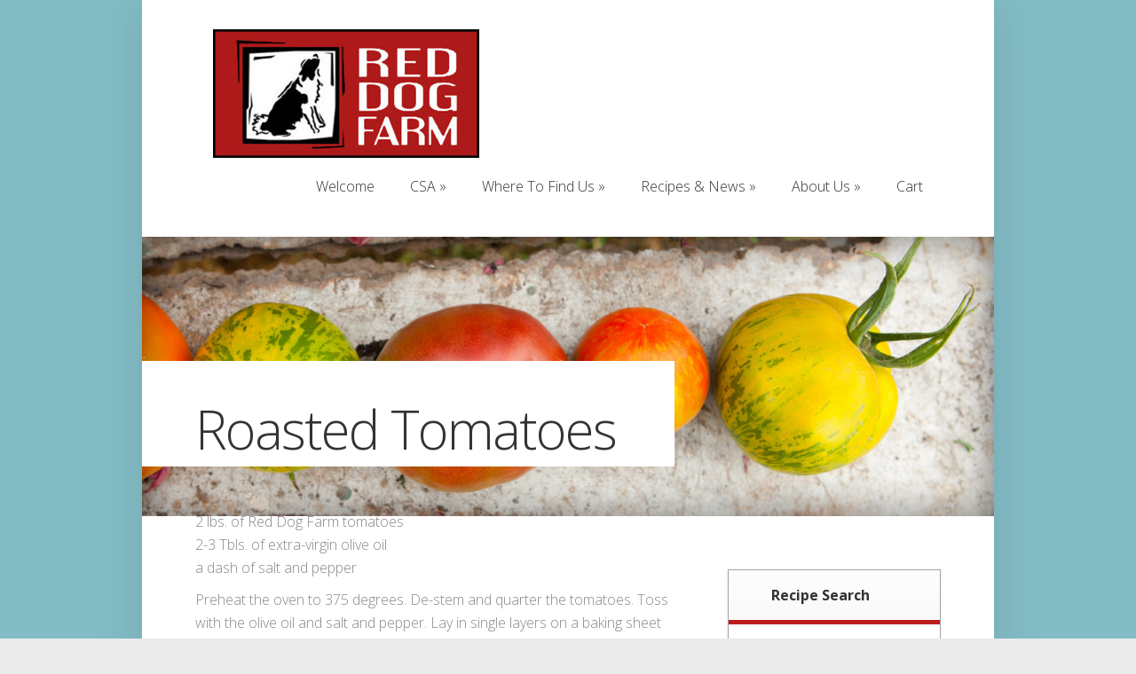

--- FILE ---
content_type: text/css
request_url: https://reddogfarm.net/wp-content/et-cache/global/et-customizer-global-17679541102733.min.css
body_size: 242
content:
#et_mobile_nav_menu ul.sub-menu.opened li{margin-left:40px}.et-price-button{position:absolute;text-align:center;display:none}@media only screen and (max-width:479px){.container{width:100%}}.tabletop{vertical-align:top}.widewide{margin:-80px -50px 10px -50px}.applynow{margin-top:20px;margin-bottom:10px}.red{color:#dd0000}